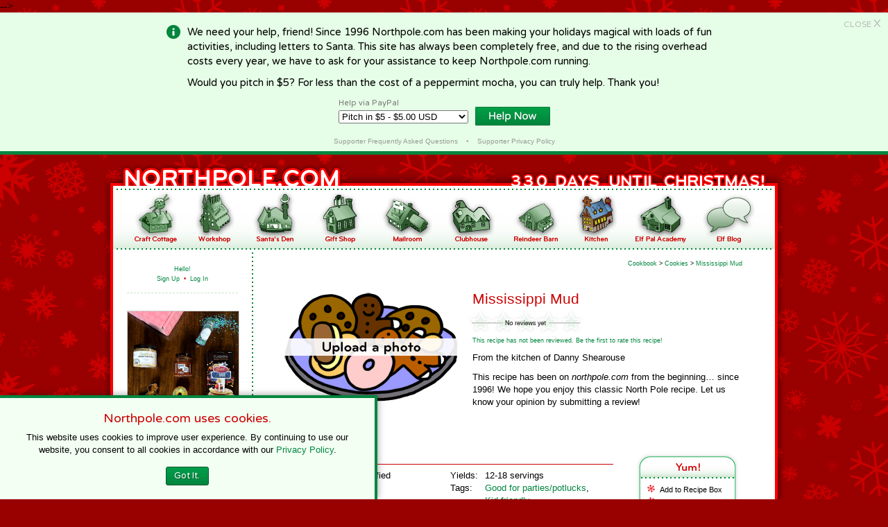

--- FILE ---
content_type: text/html
request_url: http://www.northpole.com/kitchen/cookbook/Mississippi-Mud-2957
body_size: 21513
content:
<!DOCTYPE html PUBLIC "-//W3C//DTD XHTML 1.0 Transitional//EN" "https://www.w3.org/TR/xhtml1/DTD/xhtml1-transitional.dtd">
<html xmlns="https://www.w3.org/1999/xhtml">

<head>

<meta name="description" content="Enjoy Christmas stories and Christmas activities with your child. Have fun finding the hidden stories in Mrs. Claus' kitchen. Hundreds of Holiday recipes and Christmas recipes to choose from. Plus lots more to do throughout Santa's Village">
<meta name="keywords" content="christmas stories,christmas activities,christmas,christmas activity,christmas story,chrismas stories,chrsimas activities,chrismas,chrismas story,chrismas activity,child story,child stories,christmas recipes,holiday recipes,christmas recipe,christmas cookie recipe,chrismas recipe,chrismas recipes,chrismas cookie recipe">

<link rel="apple-touch-icon-precomposed" sizes="57x57" href="https://www.northpole.com/apple-touch-icon-57x57.png" />
<link rel="apple-touch-icon-precomposed" sizes="114x114" href="https://www.northpole.com/apple-touch-icon-114x114.png" />
<link rel="apple-touch-icon-precomposed" sizes="72x72" href="https://www.northpole.com/apple-touch-icon-72x72.png" />
<link rel="apple-touch-icon-precomposed" sizes="144x144" href="https://www.northpole.com/apple-touch-icon-144x144.png" />
<link rel="apple-touch-icon-precomposed" sizes="60x60" href="https://www.northpole.com/apple-touch-icon-60x60.png" />
<link rel="apple-touch-icon-precomposed" sizes="120x120" href="https://www.northpole.com/apple-touch-icon-120x120.png" />
<link rel="apple-touch-icon-precomposed" sizes="76x76" href="https://www.northpole.com/apple-touch-icon-76x76.png" />
<link rel="apple-touch-icon-precomposed" sizes="152x152" href="https://www.northpole.com/apple-touch-icon-152x152.png" />
<link rel="icon" type="image/png" href="https://www.northpole.com/favicon-196x196.png" sizes="196x196" />
<link rel="icon" type="image/png" href="https://www.northpole.com/favicon-96x96.png" sizes="96x96" />
<link rel="icon" type="image/png" href="https://www.northpole.com/favicon-32x32.png" sizes="32x32" />
<link rel="icon" type="image/png" href="https://www.northpole.com/favicon-16x16.png" sizes="16x16" />
<link rel="icon" type="image/png" href="https://www.northpole.com/favicon-128.png" sizes="128x128" />
<meta name="application-name" content="Northpole.com"/>
<meta name="msapplication-TileColor" content="#FFFFFF" />
<meta name="msapplication-TileImage" content="https://www.northpole.com/mstile-144x144.png" />
<meta name="msapplication-square70x70logo" content="https://www.northpole.com/mstile-70x70.png" />
<meta name="msapplication-square150x150logo" content="https://www.northpole.com/mstile-150x150.png" />
<meta name="msapplication-wide310x150logo" content="https://www.northpole.com/mstile-310x150.png" />
<meta name="msapplication-square310x310logo" content="https://www.northpole.com/mstile-310x310.png" />

<script type="text/javascript" src="/embeddedcontent.js" defer="defer"></script>

<link href="https://fonts.googleapis.com/css?family=Varela+Round" rel="stylesheet">

<link rel="stylesheet" href="/fabo.css" type="text/css" media="screen" />
<link rel="stylesheet" href="/fabo.css" type="text/css" media="print" />
<link rel="stylesheet" href="/donate.css" type="text/css" media="screen" />
<link rel="stylesheet" href="/donate.css" type="text/css" media="print" />

<!-- Preload Script (Menu) -->
<script type="text/javascript">
function newImage(arg) {
	if (document.images) {
		rslt = new Image();
		rslt.src = arg;
		return rslt;
	}
}

function changeImages() {
	if (document.images && (preloadFlag == true)) {
		for (var i=0; i<changeImages.arguments.length; i+=2) {
			document[changeImages.arguments[i]].src = changeImages.arguments[i+1];
		}
	}
}

var preloadFlag = false;
function preloadImages() {
	if (document.images) {
		craftcottage_over = newImage("/images/menu/craftcottage_over.jpg");
		workshop_over = newImage("/images/menu/workshop_over.jpg");
		den_over = newImage("/images/menu/den_over.jpg");
		giftshop_over = newImage("/images/menu/giftshop_over.jpg");
		mailroom_over = newImage("/images/menu/mailroom_over.jpg");
		clubhouse_over = newImage("/images/menu/clubhouse_over.jpg");
		barn_over = newImage("/images/menu/barn_over.jpg");
		kitchen_over = newImage("/images/menu/kitchen_over.jpg");
		academy_over = newImage("/images/menu/academy_over.jpg");
		blog_over = newImage("/images/menu/blog_over.jpg");
		preloadFlag = true;
	}
}
<!-- End Menu -->

function OpenEmailPopUp(urlx) {
	window.open(urlx + '?pagelink=' + window.location, '_blank', 'width=500,height=350,scrollbars=no');
}

function OpenPrintPopUp(urlx) {
	window.open(urlx + '?pagelink=' + window.location, '_blank', 'width=700,height=700,scrollbars=yes');
}

function OpenPopUp(urlx, windowname, width, height) {
	var n = (typeof windowname == 'undefined' ? '_blank' : windowname);
	var w = (typeof width == 'undefined' ? 650 : width);
	var h = (typeof height == 'undefined' ? 600 : height);
	window.open(urlx, n, 'width=' + w + ',height=' + h + ',scrollbars=yes,resizable=no');
}

function writeIt(a, b, c, d) {
	document.write("<a class=\"link\" href=\"mailto:" + a + "@" + c);
	if(d) {
		document.write("?subject=" + d);
	}
	document.write("\">");
	if(b) {
		document.write(b);
	} else {
		document.write(a + "@" + c);
	}
	document.write("</a>");
}

function emailcomments() {
	writeIt("comments","Contact","northpole.com","");
}

function randomTower() {
	var towers = new Array(4);
	towers[0] = "<a href='https://itunes.apple.com/app/apple-store/id1300929787?pt=118824627&ct=tower&mt=8' target='_blank'><img src='/images/adverts/tower-raymond-stickers.gif' alt='Raymond the Reindeer Stickers for iMessage' style='margin-top: 25px;'></a>";
	towers[1] = "<a href='/ReindeerBarn/raymond-bundle/'><img src='/images/adverts/tower-rcs2.png' alt='Raymond Plush Toy & Coloring Cards Gift Bundle' style='width: 160px; margin-top: 25px;'></a>";
	towers[2] = "<a href='/ReindeerBarn/raymond-bundle/'><img src='/images/adverts/tower-rcs3.png' alt='Raymond Plush Toy & Coloring Cards Gift Bundle' style='width: 160px; margin-top: 25px;'></a>";
	towers[3] = "<a href='https://www.fikabrodbox.com/' target='_blank'><img src='/images/adverts/tower-fikabrod.gif' alt='Fikabr&ouml;d Baking Subscription Box' style='width: 160px; margin-top: 25px;'></a>";
	document.write(towers[Math.floor(Math.random() * 4)]);
}

</script>

<!-- <!-- ShareThis Buttons -->
<script type="text/javascript">var switchTo5x=true;</script><script type="text/javascript" src="https://w.sharethis.com/button/buttons.js"></script><script type="text/javascript">stLight.options({publisher: "d67d2988-5d54-4db7-8e9e-3db2f35f9ff3", doNotHash: true, doNotCopy: true, hashAddressBar: false});</script> 
-->

</head>

<body onload="preloadImages();">


	<div id="donate-banner">
	
		<p>
		<a href="" class="btn" onclick="javascript:closeandsetcookie()">CLOSE <span>X</span></a>
		</p>
		
		<div id="don-ban-content">
			
			<img src="/images/donate/info-icon.png" class="icon">
			
			<p>
			We need your help, friend! Since 1996 Northpole.com has been making your holidays magical with loads of fun activities, including letters to Santa. This site has always been completely free, and due to the rising overhead costs every year, we have to ask for your assistance to keep Northpole.com running.
			</p>
			
			<p>
			Would you pitch in $5? For less than the cost of a peppermint mocha, you can truly help. Thank you!
			</p>
			
			<div id="don-ban-pp">
				<form action="https://www.paypal.com/cgi-bin/webscr" method="post" target="_top">
				<input type="hidden" name="cmd" value="_s-xclick">
				<input type="hidden" name="hosted_button_id" value="RDP247GUVNUEJ">
				<div id="don-ban-pp-drop">
					<table>
					<tr><td><input type="hidden" name="on0" value="Help via PayPal">Help via PayPal</td></tr><tr><td><select name="os0">
						<option value="Pitch in $3 -">Pitch in $3 - $3.00 USD</option>
						<option value="Pitch in $5 -" SELECTED >Pitch in $5 - $5.00 USD</option>
						<option value="Pitch in $10 -">Pitch in $10 - $10.00 USD</option>
						<option value="Pitch in $25 -">Pitch in $25 - $25.00 USD</option>
						<option value="Pitch in $50 -">Pitch in $50 - $50.00 USD</option>
						<option value="Pitch in $100 -">Pitch in $100 - $100.00 USD</option>
					</select> </td></tr>
					</table>
				</div><div id="don-ban-pp-btn">
					<input type="hidden" name="currency_code" value="USD">
					<input type="image" src="https://www.northpole.com/images/donate/btn.png" border="0" name="submit" alt="PayPal - The safer, easier way to pay online!" style="width: 108px; border: 0px;">
					<img alt="" border="0" src="https://www.paypalobjects.com/en_US/i/scr/pixel.gif" width="1" height="1">
				</div>
				</form>
			</div>

			<p class="small-print">
				<a href="/pitch-in/faq.asp">Supporter Frequently Asked Questions</a> &nbsp;&nbsp;&nbsp;&bull;&nbsp;&nbsp;&nbsp; <a href="/pitch-in/privacy.asp">Supporter Privacy Policy</a>
			</p>
			
		</div> <!-- end don-ban-content -->
	</div> <!-- end donate-banner -->


<script type="text/javascript">
function closeandsetcookie() {
	var d = new Date();
	d.setTime(d.getTime() + (86400 * 1000));	//1 day
    var expires = ";expires="+d.toUTCString();
	//alert(expires);
	var xcookie = "donate=SeenIt" + expires + ";path=/";
	document.cookie = xcookie;
	//alert(xcookie);
	//document.getElementById('donate-banner').style.visibility='hidden';
	//alert(document.cookie);
}
</script>

<div id="container">

<div id="top">
<a href="/">
<img src="/images/countdown/until.gif" class="untilmerry" width="80" height="45" /><img src="/images/countdown/days.gif" class="days" width="75" height="45" /><img src="/images/countdown/0.gif" class="number" /><img src="/images/countdown/3.gif" class="number" /><img src="/images/countdown/3.gif" class="number" />

</a>
</div>

<div id="container2">

<div id="gradient">

<div id="menu">

<ul><li><a href="/CraftCottage/" class="nounderline" onmouseover="changeImages('craftcottage', '/images/menu/craftcottage_over.jpg');" onmouseout="changeImages('craftcottage', '/images/menu/craftcottage.jpg');"><img name="craftcottage" src="/images/menu/craftcottage.jpg" width="68" height="76" border="0" /></a></li><li><a href="/Workshop/" class="nounderline" onmouseover="changeImages('workshop', '/images/menu/workshop_over.jpg');" onmouseout="changeImages('workshop', '/images/menu/workshop.jpg');"><img name="workshop" src="/images/menu/workshop.jpg" width="64" height="76" border="0" /></a></li><li><a href="/Den/" class="nounderline" onmouseover="changeImages('den', '/images/menu/den_over.jpg');" onmouseout="changeImages('den', '/images/menu/den.jpg');"><img name="den" src="/images/menu/den.jpg" width="71" height="76" border="0" /></a></li><li><a href="/GiftShop/" class="nounderline" onmouseover="changeImages('giftshop', '/images/menu/giftshop_over.jpg');" onmouseout="changeImages('giftshop', '/images/menu/giftshop.jpg');"><img name="giftshop" src="/images/menu/giftshop.jpg" width="74" height="76" border="0" /></a></li><li><a href="/Mailroom/" class="nounderline" onmouseover="changeImages('mailroom', '/images/menu/mailroom_over.jpg');" onmouseout="changeImages('mailroom', '/images/menu/mailroom.jpg');"><img name="mailroom" src="/images/menu/mailroom.jpg" width="77" height="76" border="0" /></a></li><li><a href="/Clubhouse/" class="nounderline" onmouseover="changeImages('clubhouse', '/images/menu/clubhouse_over.jpg');" onmouseout="changeImages('clubhouse', '/images/menu/clubhouse.jpg');"><img name="clubhouse" src="/images/menu/clubhouse.jpg" width="72" height="76" border="0" /></a></li><li><a href="/ReindeerBarn/" class="nounderline" onmouseover="changeImages('barn', '/images/menu/barn_over.jpg');" onmouseout="changeImages('barn', '/images/menu/barn.jpg');"><img name="barn" src="/images/menu/barn.jpg" width="73" height="76" border="0" /></a></li><li><a href="/Kitchen/" class="nounderline"><img name="kitchen" src="/images/menu/kitchen_over.jpg" width="62" height="76" border="0" /></a></li><li><a href="/Academy/" class="nounderline" onmouseover="changeImages('academy', '/images/menu/academy_over.jpg');" onmouseout="changeImages('academy', '/images/menu/academy.jpg');"><img name="academy" src="/images/menu/academy.jpg" width="82" height="76" border="0" /></a></li><li><a href="/blog/" class="nounderline" onmouseover="changeImages('blog', '/images/menu/blog_over.jpg');" onmouseout="changeImages('blog', '/images/menu/blog.jpg');"><img name="blog" src="/images/menu/blog.jpg" width="75" height="76" border="0" /></a></li></ul>

</div> <!-- end menu -->

<div id="sidebar">


<h1>Hello!</h1>
<h1 class="acct"><a href="/account/signup.asp">Sign Up</a> <span class="dot">&nbsp;&bull;&nbsp;</span> <a href="/account/login.asp">Log In</a></h1>


<!-- <img src="/images/site/share.gif" class="title" /> -->

<center><span class='st_email'></span><span class='st_pinterest'></span><span class='st_facebook'></span><span class='st_twitter'></span><span class='st_tumblr'></span><span class='st_googleplus'></span><span class='st_reddit'></span></center>

<a href="https://www.fikabrodbox.com/" target="_blank"><img src="/images/adverts/tower-fikabrod.gif" alt="Fikabr&ouml;d Baking Subscription Box" style="width: 160px; margin-top: 25px;"></a>

</div> <!-- end sidebar -->

<div id="content">

<script src="https://code.jquery.com/jquery-1.8.2.js" type="text/javascript"></script>

<!-- Scrolling Yum! & Share Boxes -->
<script src="/includes/jquery/scrolltofixed.js" type="text/javascript"></script>

<!-- Photo PopUp -->
<link rel="stylesheet" href="/includes/jquery/fancybox.css" type="text/css" media="screen" />
<script type="text/javascript" src="/includes/jquery/fancybox.pack.js"></script>

<script>
	$(document).ready(function() {
		$('#yumshare').scrollToFixed({ marginTop: 10 });

		$(".photos").fancybox({showNavArrows: true});

		$(".photoupload").fancybox({type:'iframe',autoSize:false,width:600,height:575});

		function over(image) {
			$("#starselector").attr("src", image);
		}

		var rating = '0star';

		$("#starmap area").hover(
			function () {
				over("/images/kitchen/cookbook/" + $(this).attr("id") + ".jpg");
			},
			function () {
				over("/images/kitchen/cookbook/" + rating + ".jpg");
		});

		$("#starmap area").click(
			function() {
				rating = $(this).attr("id");
				$("#stars").val(rating);
		});
		
		$("#reviewsubmit").click(
			function() {
				if(rating=='0star') {
				  alert("You must rate the recipe before submitting.");
				} else {
					$("#review").submit();
				}
		});
  });
  
</script>

<title>Mrs. Claus' Cookbook - Mississippi Mud</title>
<div id="breadcrumbs">
<a href=".">Cookbook</a> > <a href="Cookies">Cookies</a> > 
<a href="Mississippi-Mud-2957">Mississippi Mud</a>
</div>

<div id="recipes">

<a href="https://www.northpole.com/account/login.asp?return"><img src="/images/kitchen/10_252.gif" /></a><h4>
	
<h1>Mississippi Mud</h1>


<img src="/images/kitchen/cookbook/notyet_lg.jpg" class="star">
	
<h4><a href="#reviews">This recipe has not been reviewed. Be the first to rate this recipe!</a></h4>
	
<p class="from">
From the kitchen of Danny Shearouse
</p>

<p class="about">
This recipe has been on <i>northpole.com</i> from the beginning&hellip; since 1996! We hope you enjoy this classic North Pole recipe. Let us know your opinion by submitting a review!
</p>
<h4 class="upload">

<a href="https://www.northpole.com/account/login.asp?return">Log in to upload a photo</a></h4>



<div id="yumshare">

<div id="yum">
<ul>
	
		<li>
			<a href="Recipe-Box.asp?2957">Add to Recipe Box</a>
		</li>
		
	<li>
		<a href="javascript:OpenPopUp('Recipe-Print.asp?2957','recipeprint',850,800);">Print Recipe</a>
	</li>
	<li>
		<a href="javascript:OpenPopUp('Recipe-ShoppingList.asp?2957','shoppinglist',850,800);">Print Shopping List</a>
	</li>
	
	<li
		
	><a href="#reviews">Rate This Recipe</a>
		
	</li>
	
	<li>
		<a href="javascript:OpenPopUp('metric.html','_blank',200,400);">Metric Conversions</a>
	</li>
	
	<li>
		<a href="Recipe-Submit.asp">Submit a Recipe</a>
	</li>
	
	<li>
		<a href=".">Back to Cookbook</a>
	</li>
</ul>
</div>

<div id="share">
	<div id="STbuttons">
	<span class='st_email'></span><span class='st_pinterest'></span><span class='st_facebook'></span><span class='st_twitter'></span><span class='st_tumblr'></span>
	</div>
</div>

</div> <!-- End yumshare -->

<h2>Recipe Details</h2>
 
<table>
	<tr>
		<td class="time">
		
			Total Time:<br/>
		
		</td>
		<td class="min">
		
				not specified<br/>
			
		</td>
		<td class="tags">
		
		Yields:<br/>

		Tags:
		</td>
		<td>
12-18 servings<br/>

<a href="Recipes-AllOneTag.asp?TagID=80">Good&nbsp;for&nbsp;parties/potlucks</a>, <a href="Recipes-AllOneTag.asp?TagID=40">Kid&nbsp;friendly</a>
		</td>
	</tr>
</table>

<h2>Ingredients</h2>

<p>
1 box brownie mix, plus ingredients to prepare<br />3 cups powdered sugar<br />2/3 cup cocoa powder<br />1/2 cup (1 stick) butter, softened<br />5-6 tablespoons milk<br />1 teaspoon vanilla<br />1 jar marshmallow cream<br />
</p>

<h2>Directions</h2>
<ol><li><p>Bake favorite Brownie mix, mixed according to directions on box.  </p></li><li><p>Immediately after removing from oven, spread marshmallow cream on top of hot brownies. </p></li><li><p>Allow to cool to room temperature. </p></li><li><p>Mix remaining ingredients, adding the milk one tablespoon at a time, until it is spreading consistency. </p></li><li><p>Spread over top of marshmallow cream. </p></li><li><p>Cut into squares.</p></li></ol><br />

<a name="reviews"></a>
<h2>Reviews</h2>

			<p class="loginrate">This recipe has not been reviewed.
			
				<a href="https://www.northpole.com/account/login.asp?return">Log in now to rate this recipe.</a>
			
			</p>
		

<h2>Other Tasty Treats You Might Enjoy</h2>
<div id="CBcontain5">


<h1 class="first">Cookies</h1>

<div class="CBalso">
	
	<a href="Five-Star-Brownies-1850" class="nounderline"><img src="/images/kitchen/10_80.gif" /></a>
	

	<h1><a href="Five-Star-Brownies-1850">Five-Star Brownies</a></h1>
	
	<img src="/images/kitchen/cookbook/notyet.jpg" class="star" />
	
</div>

<div class="CBalso">
	
	<a href="Butter-Nut-Balls-55" class="nounderline"><img src="photos/55_387447_80.jpg" /></a>
	

	<h1><a href="Butter-Nut-Balls-55">Butter Nut Balls</a></h1>
	
		<img src="/images/kitchen/cookbook/4star_lg.jpg" class="star" />	
	
</div>

<div style="clear:both;"></div>

<h1>American&nbsp;Cookies</h1>

<div class="CBalso">
	
	<a href="Brown-Edged-Wafers-3142" class="nounderline"><img src="/images/kitchen/10_80.gif" /></a>
	

	<h1><a href="Brown-Edged-Wafers-3142">Brown Edged Wafers</a></h1>
	
		<img src="/images/kitchen/cookbook/5star_lg.jpg" class="star" />	
	
</div>

<div class="CBalso">
	
	<a href="Moms-Crescent-Cookies-1008" class="nounderline"><img src="/images/kitchen/10_80.gif" /></a>
	

	<h1><a href="Moms-Crescent-Cookies-1008">Mom's Crescent Cookies</a></h1>
	
	<img src="/images/kitchen/cookbook/notyet.jpg" class="star" />
	
</div>

<div style="clear:both;"></div>

<h1>Brownies & Blondies</h1>

<div class="CBalso">
	
	<a href="Triple-Chocolate-Brownies-1344" class="nounderline"><img src="/images/kitchen/10_80.gif" /></a>
	

	<h1><a href="Triple-Chocolate-Brownies-1344">Triple Chocolate Brownies</a></h1>
	
	<img src="/images/kitchen/cookbook/notyet.jpg" class="star" />
	
</div>

<div class="CBalso">
	
	<a href="Chocolate-Brownies-2167" class="nounderline"><img src="/images/kitchen/10_80.gif" /></a>
	

	<h1><a href="Chocolate-Brownies-2167">Chocolate Brownies</a></h1>
	
		<img src="/images/kitchen/cookbook/5star_lg.jpg" class="star" />	
	
</div>

<div style="clear:both;"></div>


</div> <!-- End CBcontain5 -->

</div> <!-- End Recipes -->

</div> <!-- end content -->

</div> <!-- end gradient [or gradienthome] -->

</div> <!-- end container2 -->

<div id="bottom">

<ul>
	<li>
		&copy; 1996&ndash;2020 Northpole Productions, LLC
	</li>
	<li>
		<a href="/about.asp">About</a>
	</li>
	<li>
		<a href="/contact.asp">Contact</a>
	</li>
	<li>
		<a href="/faqs.asp">FAQs</a>
	</li>
	<li>
		<a href="/credits.asp">Credits</a>
	</li>
	<li>
		<a href="/Banners/">Banners</a>
	</li>
	<li>
		<a href="/privacy.asp">Privacy Policy</a>
	</li>
	<li>
		<a href="/terms-of-use.asp">Terms of Use</a>
	</li>
	<li>
		<a href="/pitch-in">Support Northpole.com</a>
	</li>
</ul>

</div> <!-- end bottom -->

</div> <!-- end container -->




<div id="cookies-pop">
<h4>Northpole.com uses cookies.</h4>


This website uses cookies to improve user experience. By continuing to use our website, you consent to all cookies in accordance with our <a href="/privacy.asp">Privacy Policy</a>.
<a href="javascript:void(0)" class="btn" onclick="javascript:setnocookiecookie()">Got It.</a>

<script type="text/javascript">
function setnocookiecookie() {
	document.cookie = 'cookiepop=no; expires=Tue, 19 Jan 2038 03:14:07 GMT; path=/';
	document.getElementById('cookies-pop').style.visibility='hidden';
	//alert(document.cookie);
}
</script>
</div>



</body>
</html>